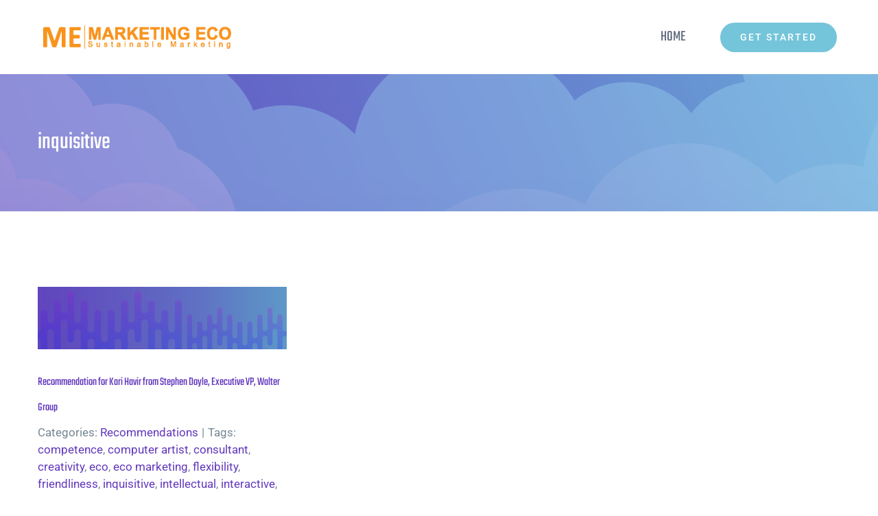

--- FILE ---
content_type: text/html; charset=UTF-8
request_url: https://marketingeco.com/sustainable-eco-marketing-tags/inquisitive/
body_size: 9110
content:
<!DOCTYPE html>
<html class="avada-html-layout-wide avada-html-header-position-top avada-html-is-archive" lang="en-US" prefix="og: http://ogp.me/ns# fb: http://ogp.me/ns/fb#">
<head>
	<meta http-equiv="X-UA-Compatible" content="IE=edge" />
	<meta http-equiv="Content-Type" content="text/html; charset=utf-8"/>
	<meta name="viewport" content="width=device-width, initial-scale=1" />
	<meta name='robots' content='index, follow, max-image-preview:large, max-snippet:-1, max-video-preview:-1' />
	<style>img:is([sizes="auto" i], [sizes^="auto," i]) { contain-intrinsic-size: 3000px 1500px }</style>
	
	<!-- This site is optimized with the Yoast SEO plugin v24.4 - https://yoast.com/wordpress/plugins/seo/ -->
	<title>inquisitive Archives - Marketing Eco LLC</title>
	<link rel="canonical" href="https://marketingeco.com/sustainable-eco-marketing-tags/inquisitive/" />
	<meta property="og:locale" content="en_US" />
	<meta property="og:type" content="article" />
	<meta property="og:title" content="inquisitive Archives - Marketing Eco LLC" />
	<meta property="og:url" content="https://marketingeco.com/sustainable-eco-marketing-tags/inquisitive/" />
	<meta property="og:site_name" content="Marketing Eco LLC" />
	<script type="application/ld+json" class="yoast-schema-graph">{"@context":"https://schema.org","@graph":[{"@type":"CollectionPage","@id":"https://marketingeco.com/sustainable-eco-marketing-tags/inquisitive/","url":"https://marketingeco.com/sustainable-eco-marketing-tags/inquisitive/","name":"inquisitive Archives - Marketing Eco LLC","isPartOf":{"@id":"https://marketingeco.com/#website"},"primaryImageOfPage":{"@id":"https://marketingeco.com/sustainable-eco-marketing-tags/inquisitive/#primaryimage"},"image":{"@id":"https://marketingeco.com/sustainable-eco-marketing-tags/inquisitive/#primaryimage"},"thumbnailUrl":"https://marketingeco.com/wp-content/uploads/2016/11/avada-it-call-to-action-bg.png","breadcrumb":{"@id":"https://marketingeco.com/sustainable-eco-marketing-tags/inquisitive/#breadcrumb"},"inLanguage":"en-US"},{"@type":"ImageObject","inLanguage":"en-US","@id":"https://marketingeco.com/sustainable-eco-marketing-tags/inquisitive/#primaryimage","url":"https://marketingeco.com/wp-content/uploads/2016/11/avada-it-call-to-action-bg.png","contentUrl":"https://marketingeco.com/wp-content/uploads/2016/11/avada-it-call-to-action-bg.png","width":2000,"height":500},{"@type":"BreadcrumbList","@id":"https://marketingeco.com/sustainable-eco-marketing-tags/inquisitive/#breadcrumb","itemListElement":[{"@type":"ListItem","position":1,"name":"Home","item":"https://marketingeco.com/"},{"@type":"ListItem","position":2,"name":"inquisitive"}]},{"@type":"WebSite","@id":"https://marketingeco.com/#website","url":"https://marketingeco.com/","name":"Marketing Eco LLC","description":"Sustainable Marketing","potentialAction":[{"@type":"SearchAction","target":{"@type":"EntryPoint","urlTemplate":"https://marketingeco.com/?s={search_term_string}"},"query-input":{"@type":"PropertyValueSpecification","valueRequired":true,"valueName":"search_term_string"}}],"inLanguage":"en-US"}]}</script>
	<!-- / Yoast SEO plugin. -->


<link rel='dns-prefetch' href='//www.googletagmanager.com' />
<link rel="alternate" type="application/rss+xml" title="Marketing Eco LLC &raquo; Feed" href="https://marketingeco.com/feed/" />
<link rel="alternate" type="application/rss+xml" title="Marketing Eco LLC &raquo; Comments Feed" href="https://marketingeco.com/comments/feed/" />
		
		
		
				<link rel="alternate" type="application/rss+xml" title="Marketing Eco LLC &raquo; inquisitive Tag Feed" href="https://marketingeco.com/sustainable-eco-marketing-tags/inquisitive/feed/" />
				
		<meta property="og:locale" content="en_US"/>
		<meta property="og:type" content="article"/>
		<meta property="og:site_name" content="Marketing Eco LLC"/>
		<meta property="og:title" content="inquisitive Archives - Marketing Eco LLC"/>
				<meta property="og:url" content="https://marketingeco.com/recommendation-for-kari-havir-marketing-eco-from-stephen-e-doyle-executive-vp-the-walter-group-inc/"/>
																				<meta property="og:image" content="https://marketingeco.com/wp-content/uploads/2016/11/avada-it-call-to-action-bg.png"/>
		<meta property="og:image:width" content="2000"/>
		<meta property="og:image:height" content="500"/>
		<meta property="og:image:type" content="image/png"/>
				<link rel='stylesheet' id='child-style-css' href='https://marketingeco.com/wp-content/themes/Avada-Child-Theme/style.css?ver=6.7.4' type='text/css' media='all' />
<link rel='stylesheet' id='fusion-dynamic-css-css' href='https://marketingeco.com/wp-content/uploads/fusion-styles/f81aed8481a276453dd79cbbed4dc643.min.css?ver=3.11.14' type='text/css' media='all' />

<!-- Google tag (gtag.js) snippet added by Site Kit -->

<!-- Google Analytics snippet added by Site Kit -->
<script type="text/javascript" src="https://www.googletagmanager.com/gtag/js?id=G-07XN3R4HLH" id="google_gtagjs-js" async></script>
<script type="text/javascript" id="google_gtagjs-js-after">
/* <![CDATA[ */
window.dataLayer = window.dataLayer || [];function gtag(){dataLayer.push(arguments);}
gtag("set","linker",{"domains":["marketingeco.com"]});
gtag("js", new Date());
gtag("set", "developer_id.dZTNiMT", true);
gtag("config", "G-07XN3R4HLH");
/* ]]> */
</script>

<!-- End Google tag (gtag.js) snippet added by Site Kit -->
<link rel="https://api.w.org/" href="https://marketingeco.com/wp-json/" /><link rel="alternate" title="JSON" type="application/json" href="https://marketingeco.com/wp-json/wp/v2/tags/49" /><link rel="EditURI" type="application/rsd+xml" title="RSD" href="https://marketingeco.com/xmlrpc.php?rsd" />
<meta name="generator" content="WordPress 6.7.4" />
<meta name="generator" content="Site Kit by Google 1.145.0" /><style type="text/css" id="css-fb-visibility">@media screen and (max-width: 640px){.fusion-no-small-visibility{display:none !important;}body .sm-text-align-center{text-align:center !important;}body .sm-text-align-left{text-align:left !important;}body .sm-text-align-right{text-align:right !important;}body .sm-flex-align-center{justify-content:center !important;}body .sm-flex-align-flex-start{justify-content:flex-start !important;}body .sm-flex-align-flex-end{justify-content:flex-end !important;}body .sm-mx-auto{margin-left:auto !important;margin-right:auto !important;}body .sm-ml-auto{margin-left:auto !important;}body .sm-mr-auto{margin-right:auto !important;}body .fusion-absolute-position-small{position:absolute;top:auto;width:100%;}.awb-sticky.awb-sticky-small{ position: sticky; top: var(--awb-sticky-offset,0); }}@media screen and (min-width: 641px) and (max-width: 1024px){.fusion-no-medium-visibility{display:none !important;}body .md-text-align-center{text-align:center !important;}body .md-text-align-left{text-align:left !important;}body .md-text-align-right{text-align:right !important;}body .md-flex-align-center{justify-content:center !important;}body .md-flex-align-flex-start{justify-content:flex-start !important;}body .md-flex-align-flex-end{justify-content:flex-end !important;}body .md-mx-auto{margin-left:auto !important;margin-right:auto !important;}body .md-ml-auto{margin-left:auto !important;}body .md-mr-auto{margin-right:auto !important;}body .fusion-absolute-position-medium{position:absolute;top:auto;width:100%;}.awb-sticky.awb-sticky-medium{ position: sticky; top: var(--awb-sticky-offset,0); }}@media screen and (min-width: 1025px){.fusion-no-large-visibility{display:none !important;}body .lg-text-align-center{text-align:center !important;}body .lg-text-align-left{text-align:left !important;}body .lg-text-align-right{text-align:right !important;}body .lg-flex-align-center{justify-content:center !important;}body .lg-flex-align-flex-start{justify-content:flex-start !important;}body .lg-flex-align-flex-end{justify-content:flex-end !important;}body .lg-mx-auto{margin-left:auto !important;margin-right:auto !important;}body .lg-ml-auto{margin-left:auto !important;}body .lg-mr-auto{margin-right:auto !important;}body .fusion-absolute-position-large{position:absolute;top:auto;width:100%;}.awb-sticky.awb-sticky-large{ position: sticky; top: var(--awb-sticky-offset,0); }}</style><style type="text/css">.recentcomments a{display:inline !important;padding:0 !important;margin:0 !important;}</style><meta name="generator" content="Powered by Slider Revolution 6.7.28 - responsive, Mobile-Friendly Slider Plugin for WordPress with comfortable drag and drop interface." />
<script>function setREVStartSize(e){
			//window.requestAnimationFrame(function() {
				window.RSIW = window.RSIW===undefined ? window.innerWidth : window.RSIW;
				window.RSIH = window.RSIH===undefined ? window.innerHeight : window.RSIH;
				try {
					var pw = document.getElementById(e.c).parentNode.offsetWidth,
						newh;
					pw = pw===0 || isNaN(pw) || (e.l=="fullwidth" || e.layout=="fullwidth") ? window.RSIW : pw;
					e.tabw = e.tabw===undefined ? 0 : parseInt(e.tabw);
					e.thumbw = e.thumbw===undefined ? 0 : parseInt(e.thumbw);
					e.tabh = e.tabh===undefined ? 0 : parseInt(e.tabh);
					e.thumbh = e.thumbh===undefined ? 0 : parseInt(e.thumbh);
					e.tabhide = e.tabhide===undefined ? 0 : parseInt(e.tabhide);
					e.thumbhide = e.thumbhide===undefined ? 0 : parseInt(e.thumbhide);
					e.mh = e.mh===undefined || e.mh=="" || e.mh==="auto" ? 0 : parseInt(e.mh,0);
					if(e.layout==="fullscreen" || e.l==="fullscreen")
						newh = Math.max(e.mh,window.RSIH);
					else{
						e.gw = Array.isArray(e.gw) ? e.gw : [e.gw];
						for (var i in e.rl) if (e.gw[i]===undefined || e.gw[i]===0) e.gw[i] = e.gw[i-1];
						e.gh = e.el===undefined || e.el==="" || (Array.isArray(e.el) && e.el.length==0)? e.gh : e.el;
						e.gh = Array.isArray(e.gh) ? e.gh : [e.gh];
						for (var i in e.rl) if (e.gh[i]===undefined || e.gh[i]===0) e.gh[i] = e.gh[i-1];
											
						var nl = new Array(e.rl.length),
							ix = 0,
							sl;
						e.tabw = e.tabhide>=pw ? 0 : e.tabw;
						e.thumbw = e.thumbhide>=pw ? 0 : e.thumbw;
						e.tabh = e.tabhide>=pw ? 0 : e.tabh;
						e.thumbh = e.thumbhide>=pw ? 0 : e.thumbh;
						for (var i in e.rl) nl[i] = e.rl[i]<window.RSIW ? 0 : e.rl[i];
						sl = nl[0];
						for (var i in nl) if (sl>nl[i] && nl[i]>0) { sl = nl[i]; ix=i;}
						var m = pw>(e.gw[ix]+e.tabw+e.thumbw) ? 1 : (pw-(e.tabw+e.thumbw)) / (e.gw[ix]);
						newh =  (e.gh[ix] * m) + (e.tabh + e.thumbh);
					}
					var el = document.getElementById(e.c);
					if (el!==null && el) el.style.height = newh+"px";
					el = document.getElementById(e.c+"_wrapper");
					if (el!==null && el) {
						el.style.height = newh+"px";
						el.style.display = "block";
					}
				} catch(e){
					console.log("Failure at Presize of Slider:" + e)
				}
			//});
		  };</script>
		<script type="text/javascript">
			var doc = document.documentElement;
			doc.setAttribute( 'data-useragent', navigator.userAgent );
		</script>
		
	</head>

<body class="archive tag tag-inquisitive tag-49 fusion-image-hovers fusion-pagination-sizing fusion-button_type-flat fusion-button_span-no fusion-button_gradient-linear avada-image-rollover-circle-no avada-image-rollover-yes avada-image-rollover-direction-fade fusion-body ltr fusion-sticky-header no-tablet-sticky-header no-mobile-sticky-header no-mobile-totop avada-has-rev-slider-styles fusion-disable-outline fusion-sub-menu-fade mobile-logo-pos-left layout-wide-mode avada-has-boxed-modal-shadow-none layout-scroll-offset-full avada-has-zero-margin-offset-top fusion-top-header menu-text-align-center mobile-menu-design-modern fusion-show-pagination-text fusion-header-layout-v1 avada-responsive avada-footer-fx-none avada-menu-highlight-style-background fusion-search-form-classic fusion-main-menu-search-dropdown fusion-avatar-square avada-dropdown-styles avada-blog-layout-grid avada-blog-archive-layout-grid avada-header-shadow-no avada-menu-icon-position-left avada-has-megamenu-shadow avada-has-mainmenu-dropdown-divider avada-has-header-100-width avada-has-pagetitle-bg-full avada-has-100-footer avada-has-breadcrumb-mobile-hidden avada-has-titlebar-bar_and_content avada-social-full-transparent avada-has-transparent-timeline_color avada-has-pagination-padding avada-flyout-menu-direction-fade avada-ec-views-v1" data-awb-post-id="44">
		<a class="skip-link screen-reader-text" href="#content">Skip to content</a>

	<div id="boxed-wrapper">
		
		<div id="wrapper" class="fusion-wrapper">
			<div id="home" style="position:relative;top:-1px;"></div>
												<div class="fusion-tb-header"><div class="fusion-fullwidth fullwidth-box fusion-builder-row-1 fusion-flex-container hundred-percent-fullwidth non-hundred-percent-height-scrolling fusion-custom-z-index" style="--awb-border-radius-top-left:0px;--awb-border-radius-top-right:0px;--awb-border-radius-bottom-right:0px;--awb-border-radius-bottom-left:0px;--awb-z-index:9999;--awb-padding-top:10px;--awb-padding-right:60px;--awb-padding-bottom:10px;--awb-padding-left:60px;--awb-padding-top-small:15px;--awb-padding-right-small:20px;--awb-padding-bottom-small:15px;--awb-padding-left-small:20px;--awb-margin-bottom:0px;--awb-min-height:60px;--awb-background-color:var(--awb-color1);--awb-flex-wrap:wrap;" ><div class="fusion-builder-row fusion-row fusion-flex-align-items-center fusion-flex-content-wrap" style="width:calc( 100% + 0px ) !important;max-width:calc( 100% + 0px ) !important;margin-left: calc(-0px / 2 );margin-right: calc(-0px / 2 );"><div class="fusion-layout-column fusion_builder_column fusion-builder-column-0 fusion_builder_column_1_4 1_4 fusion-flex-column fusion-column-inner-bg-wrapper" style="--awb-inner-bg-size:cover;--awb-width-large:25%;--awb-margin-top-large:0px;--awb-spacing-right-large:0px;--awb-margin-bottom-large:0px;--awb-spacing-left-large:0px;--awb-width-medium:25%;--awb-order-medium:0;--awb-spacing-right-medium:0px;--awb-spacing-left-medium:0px;--awb-width-small:66.666666666667%;--awb-order-small:0;--awb-spacing-right-small:0px;--awb-spacing-left-small:0px;"><span class="fusion-column-inner-bg hover-type-none"><a class="fusion-column-anchor" href="https://marketingeco.com/"><span class="fusion-column-inner-bg-image"></span></a></span><div class="fusion-column-wrapper fusion-column-has-shadow fusion-flex-justify-content-flex-start fusion-content-layout-row fusion-content-nowrap"><div class="fusion-image-element " style="--awb-margin-right:10px;--awb-max-width:450px;--awb-caption-title-font-family:var(--h2_typography-font-family);--awb-caption-title-font-weight:var(--h2_typography-font-weight);--awb-caption-title-font-style:var(--h2_typography-font-style);--awb-caption-title-size:var(--h2_typography-font-size);--awb-caption-title-transform:var(--h2_typography-text-transform);--awb-caption-title-line-height:var(--h2_typography-line-height);--awb-caption-title-letter-spacing:var(--h2_typography-letter-spacing);"><span class=" has-fusion-standard-logo fusion-imageframe imageframe-none imageframe-1 hover-type-none"><a class="fusion-no-lightbox" href="https://marketingeco.com/" target="_self"><img fetchpriority="high" decoding="async" src="https://marketingeco.com/wp-content/uploads/2022/12/ME-Marketing-Eco-Sustainable-Marketing-732x102-1.png" srcset="https://marketingeco.com/wp-content/uploads/2022/12/ME-Marketing-Eco-Sustainable-Marketing-732x102-1.png 1x, https://marketingeco.com/wp-content/uploads/2022/12/ME-Marketing-Eco-Sustainable-Marketing-732x102-1.png 2x" style="max-height:102px;height:auto;" retina_url="https://marketingeco.com/wp-content/uploads/2022/12/ME-Marketing-Eco-Sustainable-Marketing-732x102-1.png" width="732" height="102" class="img-responsive fusion-standard-logo disable-lazyload" alt="Marketing Eco LLC Logo" /></a></span></div></div></div><div class="fusion-layout-column fusion_builder_column fusion-builder-column-1 fusion_builder_column_3_4 3_4 fusion-flex-column" style="--awb-bg-size:cover;--awb-width-large:75%;--awb-margin-top-large:0px;--awb-spacing-right-large:0px;--awb-margin-bottom-large:0px;--awb-spacing-left-large:0px;--awb-width-medium:75%;--awb-order-medium:0;--awb-spacing-right-medium:0px;--awb-spacing-left-medium:0px;--awb-width-small:33.333333333333%;--awb-order-small:0;--awb-spacing-right-small:0px;--awb-spacing-left-small:0px;"><div class="fusion-column-wrapper fusion-column-has-shadow fusion-flex-justify-content-flex-start fusion-content-layout-column"><nav class="awb-menu awb-menu_row awb-menu_em-hover mobile-mode-collapse-to-button awb-menu_icons-left awb-menu_dc-yes mobile-trigger-fullwidth-off awb-menu_mobile-toggle awb-menu_indent-left mobile-size-full-absolute loading mega-menu-loading awb-menu_desktop awb-menu_dropdown awb-menu_expand-right awb-menu_transition-fade" style="--awb-font-size:22px;--awb-text-transform:none;--awb-gap:50px;--awb-justify-content:flex-end;--awb-color:var(--awb-color7);--awb-active-color:var(--awb-color5);--awb-submenu-sep-color:rgba(226,226,226,0);--awb-submenu-active-bg:var(--awb-color5);--awb-submenu-active-color:var(--awb-color1);--awb-submenu-text-transform:none;--awb-icons-color:var(--awb-color7);--awb-icons-hover-color:var(--awb-color5);--awb-main-justify-content:flex-start;--awb-mobile-nav-button-align-hor:flex-end;--awb-mobile-color:var(--awb-color7);--awb-mobile-active-bg:var(--awb-color5);--awb-mobile-active-color:var(--awb-color1);--awb-mobile-trigger-font-size:41px;--awb-trigger-padding-top:0px;--awb-trigger-padding-right:0px;--awb-trigger-padding-bottom:0px;--awb-trigger-padding-left:0px;--awb-mobile-trigger-color:var(--awb-color5);--awb-mobile-trigger-background-color:rgba(255,255,255,0);--awb-mobile-nav-trigger-bottom-margin:20px;--awb-mobile-sep-color:rgba(0,0,0,0);--awb-sticky-min-height:70px;--awb-mobile-justify:flex-start;--awb-mobile-caret-left:auto;--awb-mobile-caret-right:0;--awb-fusion-font-family-typography:var(--awb-typography1-font-family);--awb-fusion-font-weight-typography:var(--awb-typography1-font-weight);--awb-fusion-font-style-typography:var(--awb-typography1-font-style);--awb-fusion-font-family-submenu-typography:inherit;--awb-fusion-font-style-submenu-typography:normal;--awb-fusion-font-weight-submenu-typography:400;--awb-fusion-font-family-mobile-typography:inherit;--awb-fusion-font-style-mobile-typography:normal;--awb-fusion-font-weight-mobile-typography:400;" aria-label="Information Technology Main Menu" data-breakpoint="800" data-count="0" data-transition-type="center" data-transition-time="300" data-expand="right"><button type="button" class="awb-menu__m-toggle awb-menu__m-toggle_no-text" aria-expanded="false" aria-controls="menu-information-technology-main-menu"><span class="awb-menu__m-toggle-inner"><span class="collapsed-nav-text"><span class="screen-reader-text">Toggle Navigation</span></span><span class="awb-menu__m-collapse-icon awb-menu__m-collapse-icon_no-text"><span class="awb-menu__m-collapse-icon-open awb-menu__m-collapse-icon-open_no-text information-technology-menu"></span><span class="awb-menu__m-collapse-icon-close awb-menu__m-collapse-icon-close_no-text information-technology-close"></span></span></span></button><ul id="menu-information-technology-main-menu" class="fusion-menu awb-menu__main-ul awb-menu__main-ul_row"><li  id="menu-item-1262"  class="menu-item menu-item-type-post_type menu-item-object-page menu-item-home menu-item-1262 awb-menu__li awb-menu__main-li awb-menu__main-li_regular"  data-item-id="1262"><span class="awb-menu__main-background-default awb-menu__main-background-default_center"></span><span class="awb-menu__main-background-active awb-menu__main-background-active_center"></span><a  href="https://marketingeco.com/" class="awb-menu__main-a awb-menu__main-a_regular"><span class="menu-text">HOME</span></a></li><li  id="menu-item-1167"  class="menu-item menu-item-type-post_type menu-item-object-page menu-item-1167 awb-menu__li awb-menu__main-li awb-menu__li_button"  data-item-id="1167"><a  href="https://marketingeco.com/get-started/" class="awb-menu__main-a awb-menu__main-a_button"><span class="menu-text fusion-button button-default button-large">Get started</span></a></li></ul></nav></div></div></div></div>
</div>		<div id="sliders-container" class="fusion-slider-visibility">
					</div>
											
			<section class="avada-page-titlebar-wrapper" aria-label="Page Title Bar">
	<div class="fusion-page-title-bar fusion-page-title-bar-breadcrumbs fusion-page-title-bar-left">
		<div class="fusion-page-title-row">
			<div class="fusion-page-title-wrapper">
				<div class="fusion-page-title-captions">

																							<h1 class="entry-title">inquisitive</h1>

											
					
				</div>

													
			</div>
		</div>
	</div>
</section>

						<main id="main" class="clearfix ">
				<div class="fusion-row" style="">
<section id="content" class=" full-width" style="width: 100%;">
	
	<div id="posts-container" class="fusion-blog-archive fusion-blog-layout-grid-wrapper fusion-clearfix">
	<div class="fusion-posts-container fusion-blog-layout-grid fusion-blog-layout-grid-3 isotope fusion-posts-container-infinite fusion-posts-container-load-more fusion-blog-rollover " data-pages="1">
		
		
													<article id="post-44" class="fusion-post-grid  post fusion-clearfix post-44 type-post status-publish format-standard has-post-thumbnail hentry category-recommendations tag-competence tag-computer-artist tag-consultant tag-creativity tag-eco tag-eco-marketing tag-flexibility tag-friendliness tag-inquisitive tag-intellectual tag-interactive tag-market-analyst tag-marketing tag-marketing-eco tag-marketing-management tag-punctuality tag-reliability tag-responsiveness tag-self-starting tag-teamwork tag-work-ethic">
														<div class="fusion-post-wrapper">
				
				
				
									
		<div class="fusion-flexslider flexslider fusion-flexslider-loading fusion-post-slideshow">
		<ul class="slides">
																		<li><div  class="fusion-image-wrapper" aria-haspopup="true">
				<img width="2000" height="500" src="data:image/svg+xml,%3Csvg%20xmlns%3D%27http%3A%2F%2Fwww.w3.org%2F2000%2Fsvg%27%20width%3D%272000%27%20height%3D%27500%27%20viewBox%3D%270%200%202000%20500%27%3E%3Crect%20width%3D%272000%27%20height%3D%27500%27%20fill-opacity%3D%220%22%2F%3E%3C%2Fsvg%3E" class="attachment-full size-full lazyload wp-post-image" alt="" decoding="async" data-orig-src="https://marketingeco.com/wp-content/uploads/2016/11/avada-it-call-to-action-bg.png" /><div class="fusion-rollover">
	<div class="fusion-rollover-content">

														<a class="fusion-rollover-link" href="https://marketingeco.com/recommendation-for-kari-havir-marketing-eco-from-stephen-e-doyle-executive-vp-the-walter-group-inc/">Recommendation for Kari Havir from Stephen Doyle, Executive VP, Walter Group</a>
			
														
								
													<div class="fusion-rollover-sep"></div>
				
																		<a class="fusion-rollover-gallery" href="https://marketingeco.com/wp-content/uploads/2016/11/avada-it-call-to-action-bg.png" data-id="44" data-rel="iLightbox[gallery]" data-title="avada-it-call-to-action-bg" data-caption="">
						Gallery					</a>
														
		
								
								
		
						<a class="fusion-link-wrapper" href="https://marketingeco.com/recommendation-for-kari-havir-marketing-eco-from-stephen-e-doyle-executive-vp-the-walter-group-inc/" aria-label="Recommendation for Kari Havir from Stephen Doyle, Executive VP, Walter Group"></a>
	</div>
</div>
</div>
</li>
																																																																														</ul>
	</div>
				
														<div class="fusion-post-content-wrapper">
				
				
				<div class="fusion-post-content post-content">
					<h2 class="entry-title fusion-post-title"><a href="https://marketingeco.com/recommendation-for-kari-havir-marketing-eco-from-stephen-e-doyle-executive-vp-the-walter-group-inc/">Recommendation for Kari Havir from Stephen Doyle, Executive VP, Walter Group</a></h2>
																<p class="fusion-single-line-meta"><span class="vcard rich-snippet-hidden"><span class="fn"><a href="https://marketingeco.com/author/admin/" title="Posts by Marketing Eco" rel="author">Marketing Eco</a></span></span><span class="updated rich-snippet-hidden">2022-12-07T22:08:27-06:00</span>Categories: <a href="https://marketingeco.com/sustainable-eco-marketing-categories/recommendations/" rel="category tag">Recommendations</a><span class="fusion-inline-sep">|</span><span class="meta-tags">Tags: <a href="https://marketingeco.com/sustainable-eco-marketing-tags/competence/" rel="tag">competence</a>, <a href="https://marketingeco.com/sustainable-eco-marketing-tags/computer-artist/" rel="tag">computer artist</a>, <a href="https://marketingeco.com/sustainable-eco-marketing-tags/consultant/" rel="tag">consultant</a>, <a href="https://marketingeco.com/sustainable-eco-marketing-tags/creativity/" rel="tag">creativity</a>, <a href="https://marketingeco.com/sustainable-eco-marketing-tags/eco/" rel="tag">eco</a>, <a href="https://marketingeco.com/sustainable-eco-marketing-tags/eco-marketing/" rel="tag">eco marketing</a>, <a href="https://marketingeco.com/sustainable-eco-marketing-tags/flexibility/" rel="tag">flexibility</a>, <a href="https://marketingeco.com/sustainable-eco-marketing-tags/friendliness/" rel="tag">friendliness</a>, <a href="https://marketingeco.com/sustainable-eco-marketing-tags/inquisitive/" rel="tag">inquisitive</a>, <a href="https://marketingeco.com/sustainable-eco-marketing-tags/intellectual/" rel="tag">intellectual</a>, <a href="https://marketingeco.com/sustainable-eco-marketing-tags/interactive/" rel="tag">interactive</a>, <a href="https://marketingeco.com/sustainable-eco-marketing-tags/market-analyst/" rel="tag">market analyst</a>, <a href="https://marketingeco.com/sustainable-eco-marketing-tags/marketing/" rel="tag">marketing</a>, <a href="https://marketingeco.com/sustainable-eco-marketing-tags/marketing-eco/" rel="tag">Marketing Eco</a>, <a href="https://marketingeco.com/sustainable-eco-marketing-tags/marketing-management/" rel="tag">marketing management</a>, <a href="https://marketingeco.com/sustainable-eco-marketing-tags/punctuality/" rel="tag">punctuality</a>, <a href="https://marketingeco.com/sustainable-eco-marketing-tags/reliability/" rel="tag">reliability</a>, <a href="https://marketingeco.com/sustainable-eco-marketing-tags/responsiveness/" rel="tag">responsiveness</a>, <a href="https://marketingeco.com/sustainable-eco-marketing-tags/self-starting/" rel="tag">self starting</a>, <a href="https://marketingeco.com/sustainable-eco-marketing-tags/teamwork/" rel="tag">teamwork</a>, <a href="https://marketingeco.com/sustainable-eco-marketing-tags/work-ethic/" rel="tag">work ethic</a></span><span class="fusion-inline-sep">|</span></p>
																										<div class="fusion-content-sep sep-none"></div>
						
					
					<div class="fusion-post-content-container">
						<p>"I have known Kari since 2004, as a professional person delivering computer services, as a work colleague in a start-up company, and as a family friend.  Kari is an endearing  [...]</p>					</div>
				</div>

				
																																<div class="fusion-meta-info">
																										<div class="fusion-alignleft">
										<a href="https://marketingeco.com/recommendation-for-kari-havir-marketing-eco-from-stephen-e-doyle-executive-vp-the-walter-group-inc/" class="fusion-read-more" aria-label="More on Recommendation for Kari Havir from Stephen Doyle, Executive VP, Walter Group">
											Read More										</a>
									</div>
								
																							</div>
															
									</div>
				
									</div>
							</article>

			
		
		
	</div>

			</div>
</section>
						
					</div>  <!-- fusion-row -->
				</main>  <!-- #main -->
				
				
								
					<div class="fusion-tb-footer fusion-footer"><div class="fusion-footer-widget-area fusion-widget-area"><div class="fusion-fullwidth fullwidth-box fusion-builder-row-2 fusion-flex-container has-pattern-background has-mask-background fusion-parallax-none hundred-percent-fullwidth non-hundred-percent-height-scrolling lazyload fusion-custom-z-index" style="--awb-border-radius-top-left:0px;--awb-border-radius-top-right:0px;--awb-border-radius-bottom-right:0px;--awb-border-radius-bottom-left:0px;--awb-z-index:9999;--awb-padding-top:50px;--awb-padding-right:60px;--awb-padding-bottom:50px;--awb-padding-left:60px;--awb-padding-top-small:35px;--awb-padding-right-small:20px;--awb-padding-bottom-small:30px;--awb-padding-left-small:20px;--awb-margin-bottom:0px;--awb-min-height:60px;--awb-background-color:rgba(150,174,255,0.05);--awb-background-size:cover;--awb-flex-wrap:wrap;" data-bg="https://marketingeco.com/wp-content/uploads/revslider/avada-it-clouds11.png" ><div class="fusion-builder-row fusion-row fusion-flex-align-items-center fusion-flex-content-wrap" style="width:calc( 100% + 0px ) !important;max-width:calc( 100% + 0px ) !important;margin-left: calc(-0px / 2 );margin-right: calc(-0px / 2 );"><div class="fusion-layout-column fusion_builder_column fusion-builder-column-2 fusion_builder_column_1_4 1_4 fusion-flex-column fusion-column-inner-bg-wrapper" style="--awb-inner-bg-size:cover;--awb-width-large:25%;--awb-margin-top-large:0px;--awb-spacing-right-large:0px;--awb-margin-bottom-large:0px;--awb-spacing-left-large:0px;--awb-width-medium:25%;--awb-order-medium:0;--awb-spacing-right-medium:0px;--awb-spacing-left-medium:0px;--awb-width-small:100%;--awb-order-small:0;--awb-spacing-right-small:0px;--awb-margin-bottom-small:20px;--awb-spacing-left-small:0px;"><span class="fusion-column-inner-bg hover-type-none"><a class="fusion-column-anchor" href="https://marketingeco.com/"><span class="fusion-column-inner-bg-image"></span></a></span><div class="fusion-column-wrapper fusion-column-has-shadow fusion-flex-justify-content-flex-start fusion-content-layout-column fusion-content-nowrap"><div class="fusion-image-element sm-text-align-center" style="--awb-margin-right:10px;--awb-max-width:250px;--awb-caption-title-font-family:var(--h2_typography-font-family);--awb-caption-title-font-weight:var(--h2_typography-font-weight);--awb-caption-title-font-style:var(--h2_typography-font-style);--awb-caption-title-size:var(--h2_typography-font-size);--awb-caption-title-transform:var(--h2_typography-text-transform);--awb-caption-title-line-height:var(--h2_typography-line-height);--awb-caption-title-letter-spacing:var(--h2_typography-letter-spacing);"><span class=" has-fusion-standard-logo fusion-imageframe imageframe-none imageframe-2 hover-type-none"><a class="fusion-no-lightbox" href="https://marketingeco.com/" target="_self"><img decoding="async" src="https://marketingeco.com/wp-content/uploads/2022/12/ME-Marketing-Eco-Sustainable-Marketing-732x102-1.png" srcset="https://marketingeco.com/wp-content/uploads/2022/12/ME-Marketing-Eco-Sustainable-Marketing-732x102-1.png 1x, https://marketingeco.com/wp-content/uploads/2022/12/ME-Marketing-Eco-Sustainable-Marketing-732x102-1.png 2x" style="max-height:102px;height:auto;" retina_url="https://marketingeco.com/wp-content/uploads/2022/12/ME-Marketing-Eco-Sustainable-Marketing-732x102-1.png" width="732" height="102" class="img-responsive fusion-standard-logo disable-lazyload" alt="Marketing Eco LLC Logo" /></a></span></div></div></div><div class="fusion-layout-column fusion_builder_column fusion-builder-column-3 fusion_builder_column_3_4 3_4 fusion-flex-column" style="--awb-bg-size:cover;--awb-width-large:75%;--awb-margin-top-large:0px;--awb-spacing-right-large:0px;--awb-margin-bottom-large:0px;--awb-spacing-left-large:0px;--awb-width-medium:75%;--awb-order-medium:0;--awb-spacing-right-medium:0px;--awb-spacing-left-medium:0px;--awb-width-small:100%;--awb-order-small:0;--awb-spacing-right-small:0px;--awb-spacing-left-small:0px;"><div class="fusion-column-wrapper fusion-column-has-shadow fusion-flex-justify-content-flex-start fusion-content-layout-column"><nav class="awb-menu awb-menu_row awb-menu_em-hover mobile-mode-collapse-to-button awb-menu_icons-left awb-menu_dc-yes mobile-trigger-fullwidth-off awb-menu_mobile-toggle awb-menu_indent-left mobile-size-full-absolute loading mega-menu-loading awb-menu_desktop awb-menu_dropdown awb-menu_expand-right awb-menu_transition-fade" style="--awb-font-size:22px;--awb-text-transform:none;--awb-gap:50px;--awb-justify-content:flex-end;--awb-color:var(--awb-color7);--awb-active-color:var(--awb-color5);--awb-submenu-sep-color:rgba(226,226,226,0);--awb-submenu-active-bg:var(--awb-color5);--awb-submenu-active-color:var(--awb-color1);--awb-submenu-text-transform:none;--awb-icons-color:var(--awb-color7);--awb-icons-hover-color:var(--awb-color5);--awb-main-justify-content:flex-start;--awb-mobile-nav-button-align-hor:flex-end;--awb-mobile-color:var(--awb-color7);--awb-mobile-active-bg:var(--awb-color5);--awb-mobile-active-color:var(--awb-color1);--awb-mobile-trigger-font-size:41px;--awb-trigger-padding-top:0px;--awb-trigger-padding-right:0px;--awb-trigger-padding-bottom:0px;--awb-trigger-padding-left:0px;--awb-mobile-trigger-color:var(--awb-color5);--awb-mobile-trigger-background-color:rgba(255,255,255,0);--awb-mobile-nav-trigger-bottom-margin:20px;--awb-mobile-sep-color:rgba(0,0,0,0);--awb-sticky-min-height:70px;--awb-mobile-justify:flex-start;--awb-mobile-caret-left:auto;--awb-mobile-caret-right:0;--awb-fusion-font-family-typography:var(--awb-typography1-font-family);--awb-fusion-font-weight-typography:var(--awb-typography1-font-weight);--awb-fusion-font-style-typography:var(--awb-typography1-font-style);--awb-fusion-font-family-submenu-typography:inherit;--awb-fusion-font-style-submenu-typography:normal;--awb-fusion-font-weight-submenu-typography:400;--awb-fusion-font-family-mobile-typography:inherit;--awb-fusion-font-style-mobile-typography:normal;--awb-fusion-font-weight-mobile-typography:400;" aria-label="Information Technology Main Menu" data-breakpoint="0" data-count="1" data-transition-type="center" data-transition-time="300" data-expand="right"><ul id="menu-information-technology-main-menu-1" class="fusion-menu awb-menu__main-ul awb-menu__main-ul_row"><li   class="menu-item menu-item-type-post_type menu-item-object-page menu-item-home menu-item-1262 awb-menu__li awb-menu__main-li awb-menu__main-li_regular"  data-item-id="1262"><span class="awb-menu__main-background-default awb-menu__main-background-default_center"></span><span class="awb-menu__main-background-active awb-menu__main-background-active_center"></span><a  href="https://marketingeco.com/" class="awb-menu__main-a awb-menu__main-a_regular"><span class="menu-text">HOME</span></a></li><li   class="menu-item menu-item-type-post_type menu-item-object-page menu-item-1167 awb-menu__li awb-menu__main-li awb-menu__li_button"  data-item-id="1167"><a  href="https://marketingeco.com/get-started/" class="awb-menu__main-a awb-menu__main-a_button"><span class="menu-text fusion-button button-default button-large">Get started</span></a></li></ul></nav></div></div></div></div><div class="fusion-fullwidth fullwidth-box fusion-builder-row-3 fusion-flex-container hundred-percent-fullwidth non-hundred-percent-height-scrolling fusion-custom-z-index" style="--awb-border-radius-top-left:0px;--awb-border-radius-top-right:0px;--awb-border-radius-bottom-right:0px;--awb-border-radius-bottom-left:0px;--awb-z-index:9999;--awb-padding-top:30px;--awb-padding-right:60px;--awb-padding-bottom:30px;--awb-padding-left:60px;--awb-padding-top-small:15px;--awb-padding-right-small:20px;--awb-padding-bottom-small:15px;--awb-padding-left-small:20px;--awb-margin-bottom:0px;--awb-min-height:60px;--awb-background-color:var(--awb-color2);--awb-flex-wrap:wrap;" ><div class="fusion-builder-row fusion-row fusion-flex-align-items-center fusion-flex-content-wrap" style="width:calc( 100% + 0px ) !important;max-width:calc( 100% + 0px ) !important;margin-left: calc(-0px / 2 );margin-right: calc(-0px / 2 );"><div class="fusion-layout-column fusion_builder_column fusion-builder-column-4 fusion_builder_column_1_1 1_1 fusion-flex-column" style="--awb-bg-size:cover;--awb-width-large:100%;--awb-margin-top-large:0px;--awb-spacing-right-large:0px;--awb-margin-bottom-large:0px;--awb-spacing-left-large:0px;--awb-width-medium:75%;--awb-order-medium:0;--awb-spacing-right-medium:0px;--awb-spacing-left-medium:0px;--awb-width-small:100%;--awb-order-small:0;--awb-spacing-right-small:0px;--awb-spacing-left-small:0px;"><div class="fusion-column-wrapper fusion-column-has-shadow fusion-flex-justify-content-flex-start fusion-content-layout-column"><div class="fusion-text fusion-text-1 sm-text-align-center" style="--awb-font-size:13px;"><p>© Copyright 2014 - 2025 |   Marketing Eco L. L. C.   |   All Rights Reserved </p>
</div></div></div></div></div>
</div></div>
																</div> <!-- wrapper -->
		</div> <!-- #boxed-wrapper -->
				<a class="fusion-one-page-text-link fusion-page-load-link" tabindex="-1" href="#" aria-hidden="true">Page load link</a>

		<div class="avada-footer-scripts">
			<script type="text/javascript">var fusionNavIsCollapsed=function(e){var t,n;window.innerWidth<=e.getAttribute("data-breakpoint")?(e.classList.add("collapse-enabled"),e.classList.remove("awb-menu_desktop"),e.classList.contains("expanded")||window.dispatchEvent(new CustomEvent("fusion-mobile-menu-collapsed",{detail:{nav:e}})),(n=e.querySelectorAll(".menu-item-has-children.expanded")).length&&n.forEach(function(e){e.querySelector(".awb-menu__open-nav-submenu_mobile").setAttribute("aria-expanded","false")})):(null!==e.querySelector(".menu-item-has-children.expanded .awb-menu__open-nav-submenu_click")&&e.querySelector(".menu-item-has-children.expanded .awb-menu__open-nav-submenu_click").click(),e.classList.remove("collapse-enabled"),e.classList.add("awb-menu_desktop"),null!==e.querySelector(".awb-menu__main-ul")&&e.querySelector(".awb-menu__main-ul").removeAttribute("style")),e.classList.add("no-wrapper-transition"),clearTimeout(t),t=setTimeout(()=>{e.classList.remove("no-wrapper-transition")},400),e.classList.remove("loading")},fusionRunNavIsCollapsed=function(){var e,t=document.querySelectorAll(".awb-menu");for(e=0;e<t.length;e++)fusionNavIsCollapsed(t[e])};function avadaGetScrollBarWidth(){var e,t,n,l=document.createElement("p");return l.style.width="100%",l.style.height="200px",(e=document.createElement("div")).style.position="absolute",e.style.top="0px",e.style.left="0px",e.style.visibility="hidden",e.style.width="200px",e.style.height="150px",e.style.overflow="hidden",e.appendChild(l),document.body.appendChild(e),t=l.offsetWidth,e.style.overflow="scroll",t==(n=l.offsetWidth)&&(n=e.clientWidth),document.body.removeChild(e),jQuery("html").hasClass("awb-scroll")&&10<t-n?10:t-n}fusionRunNavIsCollapsed(),window.addEventListener("fusion-resize-horizontal",fusionRunNavIsCollapsed);</script>
		<script>
			window.RS_MODULES = window.RS_MODULES || {};
			window.RS_MODULES.modules = window.RS_MODULES.modules || {};
			window.RS_MODULES.waiting = window.RS_MODULES.waiting || [];
			window.RS_MODULES.defered = true;
			window.RS_MODULES.moduleWaiting = window.RS_MODULES.moduleWaiting || {};
			window.RS_MODULES.type = 'compiled';
		</script>
			<!-- Start of StatCounter Code -->
	<script type="text/javascript">
	// <![CDATA[
		var sc_project=4764469;
		var sc_security="f3493b89";
		var sc_invisible=1;
		var sc_click_stat=1;
	// ]]>
	</script>
	<script type="text/javascript" src="http://www.statcounter.com/counter/counter_xhtml.js"></script>
	<noscript><div class="statcounter"><a title="tumblr hit counter" href="http://statcounter.com/tumblr/" class="statcounter"><img class="statcounter" src="http://c.statcounter.com/4764469/0/f3493b89/1/" alt="tumblr hit counter" /></a></div></noscript>
	<!-- End of StatCounter Code -->

	<!-- Start Google Analytics -->
	<script>
	  (function(i,s,o,g,r,a,m){i['GoogleAnalyticsObject']=r;i[r]=i[r]||function(){
	  (i[r].q=i[r].q||[]).push(arguments)},i[r].l=1*new Date();a=s.createElement(o),
	  m=s.getElementsByTagName(o)[0];a.async=1;a.src=g;m.parentNode.insertBefore(a,m)
	  })(window,document,'script','//www.google-analytics.com/analytics.js','ga');

	  ga('create', 'G-07XN3R4HLH', '');
	  ga('send', 'pageview');

	</script>
	<!-- End Google Analytics -->

<link rel='stylesheet' id='rs-plugin-settings-css' href='//marketingeco.com/wp-content/plugins/revslider/sr6/assets/css/rs6.css?ver=6.7.28' type='text/css' media='all' />
<style id='rs-plugin-settings-inline-css' type='text/css'>
#rs-demo-id {}
</style>
<script type="text/javascript" src="https://marketingeco.com/wp-includes/js/jquery/jquery.min.js?ver=3.7.1" id="jquery-core-js"></script>
<script type="text/javascript" src="//marketingeco.com/wp-content/plugins/revslider/sr6/assets/js/rbtools.min.js?ver=6.7.28" defer async id="tp-tools-js"></script>
<script type="text/javascript" src="//marketingeco.com/wp-content/plugins/revslider/sr6/assets/js/rs6.min.js?ver=6.7.28" defer async id="revmin-js"></script>
<script type="text/javascript" src="https://marketingeco.com/wp-content/uploads/fusion-scripts/4342cdc470114df1477260b4ff581d5f.min.js?ver=3.11.14" id="fusion-scripts-js"></script>
				<script type="text/javascript">
				jQuery( document ).ready( function() {
					var ajaxurl = 'https://marketingeco.com/wp-admin/admin-ajax.php';
					if ( 0 < jQuery( '.fusion-login-nonce' ).length ) {
						jQuery.get( ajaxurl, { 'action': 'fusion_login_nonce' }, function( response ) {
							jQuery( '.fusion-login-nonce' ).html( response );
						});
					}
				});
				</script>
						</div>

			<section class="to-top-container to-top-right" aria-labelledby="awb-to-top-label">
		<a href="#" id="toTop" class="fusion-top-top-link">
			<span id="awb-to-top-label" class="screen-reader-text">Go to Top</span>

					</a>
	</section>
		</body>
</html>
